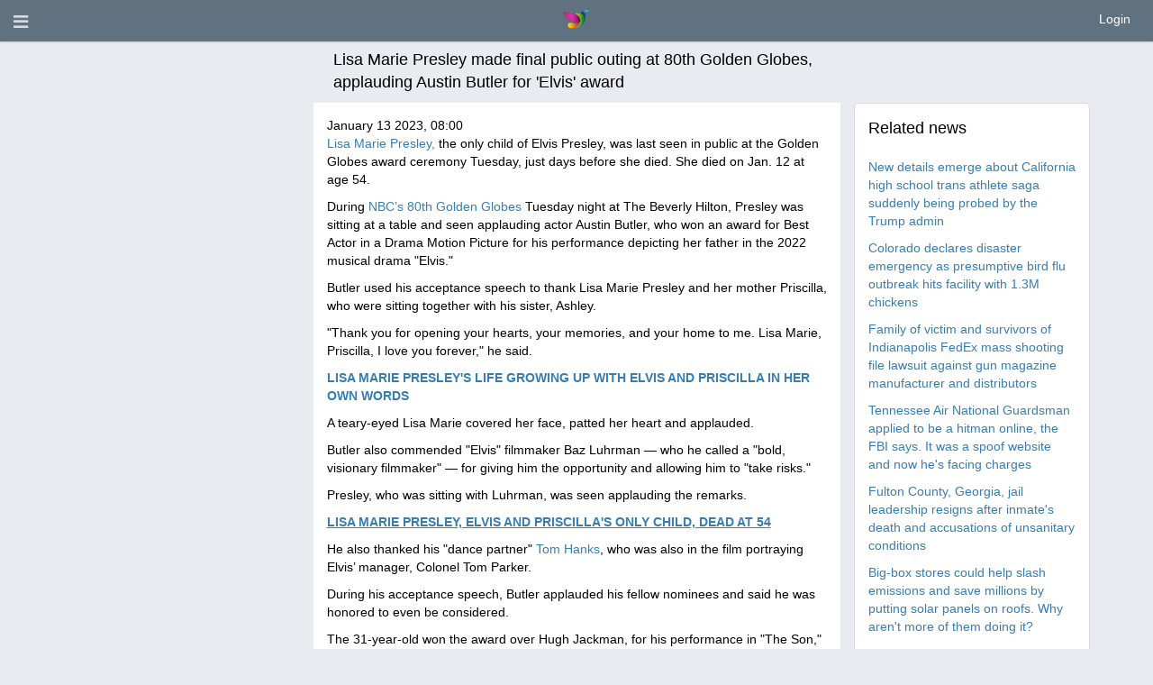

--- FILE ---
content_type: text/html; charset=utf-8
request_url: https://letzkeepitreal.com/news/view/81628
body_size: 8270
content:
<!DOCTYPE html>
<html dir="ltr" lang="en">
    <head>
        <meta http-equiv="X-UA-Compatible" content="IE=edge,chrome=1">
        <meta name="viewport" content="height=device-height, width=device-width, initial-scale=1.0, viewport-fit=cover">
        <meta http-equiv="Content-Type" content="text/html; charset=utf-8">
        <meta http-equiv="expires" content="0">
        <meta http-equiv="pragma" content="no-cache">
        <meta name="revisit-after" content="3 days">

                
        <link rel="stylesheet" href="/application/views/flatty/css/bootstrap-ltr.css">

        <meta name="robots" content="all">

        <link rel="shortcut icon" href="/favicon.ico">

        <!-- For iPhone 4 Retina display: -->
        <link rel="apple-touch-icon-precomposed" sizes="114x114" href="/application/views/flatty/img/favicon/apple-touch-icon-114x114-precomposed.png">
        <!-- For iPad: -->
        <link rel="apple-touch-icon-precomposed" sizes="72x72" href="/application/views/flatty/img/favicon/apple-touch-icon-72x72-precomposed.png">
        <!-- For iPhone: -->
        <link rel="apple-touch-icon-precomposed" href="/application/views/flatty/img/favicon/apple-touch-icon-57x57-precomposed.png">

                <link href="/application/views/flatty/fontawesome-free-5.15.2-web/css/all.min.css" rel="stylesheet" type="text/css">
        <link href="/application/views/flatty/fontawesome-free-5.15.2-web/css/v4-shims.min.css" rel="stylesheet" type="text/css">

        <style>
                        #quick-access__btn {
                line-height: 45px;
            }
            @media (max-width:991px) {
                #quick-access__btn {
                    display: none;
                }
            }
            @media (max-width: 767px) {
                .twitter-header__statistic .profile-summary-block {
                    overflow-x: scroll;
                    white-space: nowrap;
                }
                .twitter-header__panel .col-xs-12 .twitter-header__statistic {
                    margin-left: -15px;
                    margin-right: -15px;
                }
                .twitter-header__mobdescr .profile-summary-block {
                    display: none;
                }
            }
		</style>
  
        <!-- link href="/application/views/flatty/css/swiper.min.css" rel="stylesheet" type="text/css" -->

        	<title>LetzKeepItREAL Network News : Lisa Marie Presley made final public outing at 80th Golden Globes, applauding Austin Butler for 'Elvis' award</title>
        	<meta name="Description" content="">
	<meta name="Keywords" content="">
	<meta property="og:title" content="LetzKeepItREAL Network">
	<meta property="og:url" content="https://letzkeepitreal.com/news/view/81628">
	<meta property="og:site_name" content="letzkeepitreal.com/">
		
        
        <script>
            var site_rtl_settings = 'ltr';
            var is_pjax = parseInt('0');
            var js_events = false;
            var id_user = 0;
            var is_mobile = 0;
        </script>

                <link href="https://letzkeepitreal.com/application/js/jquery-ui/jquery-ui.custom.css" rel="stylesheet" type="text/css" media="all">
<link href="https://letzkeepitreal.com/application/js/jquery.imgareaselect/css/imgareaselect-default.css" rel="stylesheet" type="text/css" media="all">
<link href="https://letzkeepitreal.com/application/views/flatty/sets/new6/css/style-ltr.css?1" rel="stylesheet" type="text/css" media="screen">

        <link href="/application/views/flatty/custom/custom.css?v=1" rel="stylesheet" type="text/css">

        <script>
            var site_url = 'https://letzkeepitreal.com/';
            var site_root = '/';
            var theme = 'flatty';
            var img_folder = 'application/views/flatty/img/';
            var site_error_position = 'center';
            var use_pjax = parseInt('1');
            var pjax_container = '#pjaxcontainer';
        </script>

        <script type="text/javascript" src="/application/js/jquery-3.3.1.min.js"></script>
        <script type="text/javascript">
            var jQuery_3_3_1 = $.noConflict(true);
        </script>

<!-- comment -->
        	<script type="text/javascript" src="/application/js/jquery.js"></script>
        	<script type="text/javascript" src="/application/js/jquery.pjax.js"></script>
        	<script type='text/javascript' src='https://letzkeepitreal.com/application/js/functions.js'></script>
	<script type='text/javascript' src='https://letzkeepitreal.com/application/js/errors.js'></script>
	<script type='text/javascript' src='https://letzkeepitreal.com/application/js/loading.js'></script>
	<script type='text/javascript' src='https://letzkeepitreal.com/application/js/loading_content.js'></script>
	<script type='text/javascript' src='https://letzkeepitreal.com/application/js/pginfo.js'></script>
	<script type='text/javascript' src='https://letzkeepitreal.com/application/js/jquery.imgareaselect/jquery.imgareaselect.js'></script>
	<script type='text/javascript' src='https://letzkeepitreal.com/application/js/jquery.placeholder.js'></script>
	<script type='text/javascript' src='https://letzkeepitreal.com/application/js/alerts.js'></script>
	<script type='text/javascript' src='https://letzkeepitreal.com/application/js/notifications.js'></script>
	<script type='text/javascript' src='https://letzkeepitreal.com/application/js/jquery.gritter.js'></script>
	<script type='text/javascript' src='https://letzkeepitreal.com/application/js/jquery.notification.js'></script>
	<script type='text/javascript' src='https://letzkeepitreal.com/application/js/multi_request.js'></script>
	<script type='text/javascript' src='https://letzkeepitreal.com/application/modules/associations/js/associations_multi_request.js'></script>
	<script type='text/javascript' src='https://letzkeepitreal.com/application/modules/bonuses/js/bonuses_multi_request.js'></script>
	<script type='text/javascript' src='https://letzkeepitreal.com/application/modules/chats/js/chats_multi_request.js'></script>
	<script type='text/javascript' src='https://letzkeepitreal.com/application/modules/events/js/events_multi_request.js'></script>
	<script type='text/javascript' src='https://letzkeepitreal.com/application/modules/friendlist/js/friendlist_multi_request.js'></script>
	<script type='text/javascript' src='https://letzkeepitreal.com/application/modules/im/js/im_multi_request.js'></script>
	<script type='text/javascript' src='https://letzkeepitreal.com/application/modules/kisses/js/kisses_multi_request.js'></script>
	<script type='text/javascript' src='https://letzkeepitreal.com/application/modules/mailbox/js/mailbox_multi_request.js'></script>
	<script type='text/javascript' src='https://letzkeepitreal.com/application/modules/referral_links/js/referral_links_multi_request.js'></script>
	<script type='text/javascript' src='https://letzkeepitreal.com/application/modules/send_vip/js/send_vip_multi_request.js'></script>
	<script type='text/javascript' src='https://letzkeepitreal.com/application/modules/start/js/start_multi_request.js'></script>
	<script type='text/javascript' src='https://letzkeepitreal.com/application/modules/tickets/js/tickets_multi_request.js'></script>
	<script type='text/javascript' src='https://letzkeepitreal.com/application/modules/users/js/users_multi_request.js'></script>
	<script type='text/javascript' src='https://letzkeepitreal.com/application/modules/video_uploads/js/video_uploads_multi_request.js'></script>
	<script type='text/javascript' src='https://letzkeepitreal.com/application/modules/virtual_gifts/js/virtual_gifts_multi_request.js'></script>
	<script type='text/javascript' src='https://letzkeepitreal.com/application/modules/wall_events/js/wall_events_multi_request.js'></script>
	<script type='text/javascript' src='https://letzkeepitreal.com/application/modules/winks/js/winks_multi_request.js'></script>
	<script type='text/javascript' src='https://letzkeepitreal.com/application/js/jquery-ui.custom.min.js'></script>
	<script type='text/javascript' src='https://letzkeepitreal.com/application/js/datepicker-langs/jquery.ui.datepicker-en.js'></script>
        <!-- comment -->

        <script src="/application/js/bootstrap/bootstrap.min.js"></script>
        
        <link href="/application/js/bootstrap-select/bootstrap-select.min.css" rel="stylesheet">
        <script src="/application/js/bootstrap-select/bootstrap-select.min.js"></script>

			<script type="text/javascript" src="/application/js/twig.js/twig.js"></script>
        <script src="/application/views/flatty/js/loading_content.js"></script>

        <link href="/application/js/video-js/video-js.css" rel="stylesheet">
        <script src="/application/js/video-js/videojs-ie8.min.js"></script>
        <script src="/application/js/video-js/video.js"></script>

        <script type="text/javascript">
            var jQueryShow = $.fn.show;
            $.fn.show = function() {
                jQueryShow.apply(this);
                this.removeClass('hide');
                return this;
            };
            var jQueryHide = $.fn.hide;
            $.fn.hide = function() {
                $(this).each(function(){
                  if ($(this).is(":visible")) {
                    jQueryHide.apply($(this));
                    $(this).addClass('hide');
                  }
                });
                return $(this);
            };
        </script>

        <script src="https://letzkeepitreal.com/application/js/jquery.easing.1.3.js"></script>

        <script type="text/javascript" src="https://letzkeepitreal.com/application/js/video_autoplay.js"></script>
        
        	<script>
	  (function(i,s,o,g,r,a,m){i['GoogleAnalyticsObject']=r;i[r]=i[r]||function(){
	  (i[r].q=i[r].q||[]).push(arguments)},i[r].l=1*new Date();a=s.createElement(o),
	  m=s.getElementsByTagName(o)[0];a.async=1;a.src=g;m.parentNode.insertBefore(a,m)
	  })(window,document,'script','//www.google-analytics.com/analytics.js','ga');

	  ga('create', 'G-G72VEH2H9Z', 'auto');
	  ga('send', 'pageview');
	</script>
<!-- Google tag (gtag.js) -->
<script async src="https://www.googletagmanager.com/gtag/js?id=G-G72VEH2H9Z"></script>
<script>
  window.dataLayer = window.dataLayer || [];
  function gtag(){dataLayer.push(arguments);}
  gtag('js', new Date());

  gtag('config', 'G-G72VEH2H9Z');
</script>
    </head>
    <body >
                        <script>
	$(function(){
		var data = {"can_like":false,"like_title":"Like"};
		loadScripts(
			'/application/modules/likes/js/../views/flatty/js/likes.js',
			function(){
				likes = new Likes({
					siteUrl: site_url,
					likeTitle: data.like_title,
					canLike: data.can_like
				});
			},
			'',
			{async: true}
		);
	});
</script>
                        <div id="pjaxcontainer" class="pjaxcontainer">
                <div class="pjaxcontainer-inner">
                <script>
                    try {
                        $.pjax.defaults.version = 'default';
                    } catch(e) {
                    }
                    var messages = {"error":{},"info":{},"success":{},"header":false,"subheader":false,"help":false,"back_link":false};
                    var alerts;
                    var notifications;
                    new pginfo({'messages': messages});
                    $(function () {
                        alerts = new Alerts();
                        notifications = new Notifications();
                    });
                </script>
                <script>
    var banners;
    $(function () {
        loadScripts(
                "/application/modules/banners/js/../views/flatty/js/banners.js",
                function () {
                    banners = new Banners;
                },
                'banners'
                );
    });
</script>
                <div id="error_block"></div>
                <div id="info_block"></div>
                <div id="success_block"></div>

                                    <div class="header-container-outer" id="slidemenu-outer">
                        <div class="left-menu-header header-color">
                            <span class="fa fa-times close_left_menu" id="slidemenu-close"></span>
                        </div>

                        <div class="header-container">
                            <div class="left-menu" id="slidemenu">
                                <div class="m10 bold">Social Network</div>                                
                                
                                <div class="left-menu__user">
                                                                    </div>

                                <style>
                                  .main-menu .menu-group i.icon-main-menu {
                                    display: inline-block;
                                    margin: 0;
                                  }
                                </style>
                                <ul class="main-menu">
                                                                            <ul>
	        <li class="menu-group ">
                            <a id="user_main-menu-home-item" href="https://letzkeepitreal.com/start/index/">
                    Home                </a>
                    </li>
        <li class="menu-empty">
            <ul class="submenu noPrint">
                            </ul>
        </li>
	        <li class="menu-group ">
                            <a id="user_main-menu-registration-item" href="https://letzkeepitreal.com/users/registration/">
                    Sign Up                </a>
                    </li>
        <li class="menu-empty">
            <ul class="submenu noPrint">
                            </ul>
        </li>
	</ul>
<script type="text/javascript">
    $(function(){
		loadScripts(
			[
				"/application/modules/menu/js/main-menu.js",
			],
			function(){
				main_menu = new mainMenu({
					siteUrl: site_url,
				});
			},
			'main_menu',
			{async: false}
		);
	});
</script>
                                                                        
                                                                                                            	<script type="text/javascript" src="/application/modules/sites_connection/js/SitesConnection.js"></script>

<script type="text/javascript">
    $(document).ready(function() {
        var config = JSON.parse('{"social":{"site_url":"https:\/\/letzkeepitreal.com\/","site_gid":"social"},"career":{"site_url":"https:\/\/letzkeepitreal.com\/career\/","site_gid":"career"},"kreative":{"site_url":"https:\/\/letzkeepitreal.com\/kreative\/","site_gid":"kreative"},"dating":{"site_url":"https:\/\/letzkeepitreal.com\/datingsite\/","site_gid":"dating"}}');

        sites_connection = new SitesConnection({
            siteUrl: site_url,
            sites_config: config,
            load_sites_data: false
        });
    });
</script>                                  </ul>
                                <div class="clearfix"></div>
                            </div>
                        </div>
                    </div>
                
                            <div id="main-menu-container-outer"></div>
                <header id="main-menu-container">
                    <div class="header-inner">
                        <div data-role="header">
							<div class="logo-mobile-version top-menu-item">
                                <a href="https://letzkeepitreal.com/start/homepage">
                                   <img src="/application/views/flatty/logo/mini_logo.png"
                                        border="0"
                                        alt=""
                                        width="30"
                                        height="30">
                                </a>
                            </div>
                            <div class="col-xs-6 no-padding-left">
                               <menu id="users-alerts-menu" class="menu-alerts">
    <div class="menu-item">
        <a class="uam-top link-open-menu btn-slide"
           data-slidemenu="#slidemenu">
            <i class="fa fa-bars fa-lg item"></i>
            <span class="badge sidebar-sum hide-always"></span>
        </a>
    </div>

    </menu>

<menu id="header-menu" class="menu-alerts">
        </menu>
<script type="text/javascript">
    $(function () {
        loadScripts(
                ["/application/modules/users/js/top-menu.js"],
                function () {
                    new topMenu({
                        siteUrl: site_url,
                        parent: '.menu-alerts-item',
                        summandsParent: '.menu-alerts-more-item'
                    });
                }
        );
    });

    user_ajax_permissions = new loadingContent({
        loadBlockWidth: '620px',
                loadBlockLeftType: 'center',
        loadBlockTopType: 'center',
        loadBlockTopPoint: 100,
        closeBtnClass: 'w'
    });

    function ajax_permissions_form(url){
        $.ajax({
            url: url,
            cache: false,
            data: {redirect_url: location.href},
            success: function(data){
                user_ajax_permissions.show_load_block(data);
            },
            type: 'POST'
        });
    }
</script>
                            </div>
                            <div class="col-xs-6 fltr-important rt-menu-outer col-sm-header-links">
                                <div class="menu-top-right-block">
                                        <a href="javascript:void(0);" id="ajax_login_link" class="top-menu-item">
        Login    </a>
    <script>
        $(function () {
            loadScripts(
                    ["/application/modules/users/js/users-auth.js"],
                    function () {
                        usersAuth = new UsersAuth({
                            siteUrl: site_url,
                        });
                    },
                    ['usersAuth'],
                    {async: true}
            );
        });
    </script>
                                </div>
                                <div class="menu-top-right-item">
                                                                    </div>
                                                                <div class="menu-top-right-block">
                                                                    </div>
                            </div>
                        </div>
                    </div>
                </header>

                <div class="pre-main-inner-content">
                                            <div class="mobile-top-menu">
    <div class="left-box"></div>
    <div class="mobile-menu-wrapper">
    </div>
    <div class="right-box"></div>
</div>
<div class="scroll-to-bottom fixed mobile-menu-item" data-id="page-bottom">
  <button class="btn btn-primary btn-large btn-block">
    Move to bottom</button>
</div>
<div class="scroll-to-top fixed mobile-menu-item" data-id="pjaxcontainer">
  <button class="btn btn-primary btn-large btn-block">
    Back to top</button>
</div>
<script>
    $(function () {
        loadScripts(
            [
                "/application/js/slick/slick.js",
                "/application/modules/menu/js/../views/flatty/js/mobile-top-menu.js"
            ],
            function () {
                mTopMenu = new mobileTopMenu;
            },
            ['mTopMenu'],
            {async: true}
        );
    });
</script>
                                                            </div>
            
                <div class="main-inner-content">
                
                                            
                    <div data-role="page" id="main_page">
                                                
                                                
                                                <div class="container">
                            <div class="header-banners">
                                                            </div>
                        
                                                    
                        </div>
                                            </div>                        

                        <div class="container">
                            <div class="row">
                                <div class="col-xs-12 static-alert-block" id="static-alert-block"></div>
                            </div>
                        </div>

                        
                                                <div class="container"><div class="row row-content">
                                                
                                            

<div class="news-content clearfix">
        <div class="search-header row">
            <div class="title col-xs-12 col-md-6 col-md-offset-3">
                <div class="col-xs-12">Lisa Marie Presley made final public outing at 80th Golden Globes, applauding Austin Butler for 'Elvis' award</div>
            </div>
        </div>
        
        <div class="col-xs-12 col-md-3">
						        </div>
        
        <div class="col-xs-12 col-md-6">
            <div class="news news-item">
                                <span class="date">
                    January 13 2023, 08:00                </span><br>

                                    <span class="annotation"><p><a href="https://www.foxnews.com/entertainment/lisa-marie-presley-elvis-priscilla-only-child-dead-54" target="_blank">Lisa Marie Presley,</a> the only child of Elvis Presley, was last seen in public at the Golden Globes award ceremony Tuesday, just days before she died. She died on Jan. 12 at age 54.</p> <p>During <a href="https://www.foxnews.com/category/entertainment/events/golden-globes" target="_blank">NBC&rsquo;s 80th Golden Globes</a> Tuesday night at The Beverly Hilton, Presley was sitting at a table and seen applauding actor Austin Butler, who won an award for Best Actor in a Drama Motion Picture for his performance depicting her father in the 2022 musical drama "Elvis."</p> <p>Butler used his acceptance speech to thank Lisa Marie Presley and her mother Priscilla, who were sitting together with his sister, Ashley.</p> <p>"Thank you for opening your hearts, your memories, and your home to me. Lisa Marie, Priscilla, I love you forever," he said.</p> <p><a href="https://www.foxnews.com/entertainment/lisa-marie-presleys-life-growing-up-elvis-priscilla-her-own-words" target="_blank"><strong>LISA MARIE PRESLEY'S LIFE GROWING UP WITH ELVIS AND PRISCILLA IN HER OWN WORDS</strong></a></p> <p>A teary-eyed Lisa Marie covered her face, patted her heart and applauded.</p> <p>Butler also commended "Elvis" filmmaker Baz Luhrman &mdash; who he called a "bold, visionary filmmaker" &mdash; for giving him the opportunity and allowing him to "take risks."</p> <p>Presley, who was sitting with Luhrman, was seen applauding the remarks.</p> <p><a href="https://www.foxnews.com/entertainment/lisa-marie-presley-elvis-priscilla-only-child-dead-54" target="_blank"><strong><u>LISA MARIE PRESLEY, ELVIS AND PRISCILLA'S ONLY CHILD, DEAD AT 54</u></strong></a></p> <p>He also thanked his "dance partner" <a href="https://www.foxnews.com/category/person/tom-hanks" target="_blank">Tom Hanks</a>, who was also in the film portraying Elvis&rsquo; manager, Colonel Tom Parker.</p> <p>During his acceptance speech, Butler applauded his fellow nominees and said he was honored to even be considered.</p> <p>The 31-year-old won the award over Hugh Jackman, for his performance in "The Son," Brendan Fraser, for "The Whale," Bill Nighy, for "Living" and Jeremy Pope, for The Inspection."</p> <p><a href="https://www.foxnews.com/entertainment/watch-lisa-marie-presley-shared-remarks-elvis-presleys-88th-birthday-graceland-her-death" target="_blank"><strong><u>WATCH: LISA MARIE PRESLEY SHARED REMARKS AT ELVIS PRESLEY'S 88TH BIRTHDAY AT GRACELAND DAYS BEFORE HER DEATH</u></strong></a></p> <p>"I just am so grateful right now," he opened his remarks, "I am in this room full of my heroes."</p> <p>The actor specifically named Brad Bitt, Quentin Tarantino and Denzel Washington.</p> <p>"Elvis" was also nominated for Best Drama Motion Picture, which was won by the Steven Spielberg-directed "The Fabelmans." The other nominees included "Avatar: The Way of the Water" and "Top Gun: Maverick."</p> <p>The Golden Globes released a statement saying the organization was "incredibly saddened to hear" of Presley&rsquo;s death.</p> <p>"We are incredibly saddened to hear of the passing of Lisa Marie Presley. She was an extremely talented Singer/Songwriter and a very welcome presence at the Golden Globes this past Tuesday. May you rest in peace," the statement read.</p> <p>Tuesday&rsquo;s ceremony was the show&rsquo;s first telecast after it was canceled last year amid controversy regarding diversity.</p> <p>Lisa Marie Presley died Thursday after being hospitalized for a possible cardiac arrest. She was 54.</p> <p><i>The Associated Press contributed to this report.</i></p></span><br>
                                                <div class="mt10 clearfix">
                    <div class="links fleft">
                                                    Source:
                            <a href="https://www.foxnews.com/entertainment/lisa-marie-presley-final-public-outing-80th-golden-globe-applauding-austin-butler-elvis-award">FOX News</a>
                                            </div>
                </div>
            </div>
                                    <div class="fleft mtb20">
                <a href="https://letzkeepitreal.com/news/index">
                    Back to news                </a>
            </div>
        </div>
        <div class="col-xs-12 col-md-3">
                <div class="news-related">
    <div class="search-header">
        <div class="title">
            Related news        </div>
    </div>
            <div class="mt10">
            <a href="https://letzkeepitreal.com/news/view/145783">New details emerge about California high school trans athlete saga suddenly being probed by the Trump admin</a>
        </div>
            <div class="mt10">
            <a href="https://letzkeepitreal.com/news/view/145782">Colorado declares disaster emergency as presumptive bird flu outbreak hits facility with 1.3M chickens</a>
        </div>
            <div class="mt10">
            <a href="https://letzkeepitreal.com/news/view/145781">Family of victim and survivors of Indianapolis FedEx mass shooting file lawsuit against gun magazine manufacturer and distributors</a>
        </div>
            <div class="mt10">
            <a href="https://letzkeepitreal.com/news/view/145780">Tennessee Air National Guardsman applied to be a hitman online, the FBI says. It was a spoof website and now he's facing charges</a>
        </div>
            <div class="mt10">
            <a href="https://letzkeepitreal.com/news/view/145779">Fulton County, Georgia, jail leadership resigns after inmate's death and accusations of unsanitary conditions</a>
        </div>
            <div class="mt10">
            <a href="https://letzkeepitreal.com/news/view/145778">Big-box stores could help slash emissions and save millions by putting solar panels on roofs. Why aren't more of them doing it?</a>
        </div>
            <div class="mt10">
            <a href="https://letzkeepitreal.com/news/view/145777">Not only is Lake Powell's water level plummeting because of drought, its total capacity is shrinking, too</a>
        </div>
            <div class="mt10">
            <a href="https://letzkeepitreal.com/news/view/145776">Celebs decry ICE agents, Trump government as 'monsters' and the 'worst of the worst' in scathing critiques</a>
        </div>
            <div class="mt10">
            <a href="https://letzkeepitreal.com/news/view/145775">Kate Middleton proves she’s the ‘Sporty Spice Princess’ as her talents surprise even Prince William: experts</a>
        </div>
            <div class="mt10">
            <a href="https://letzkeepitreal.com/news/view/145774">New details emerge about California high school trans athlete saga suddenly being probed by the Trump admin</a>
        </div>
    </div>
                <div class="mt10">
                                                        </div>
        </div>
</div>


<div class="clr"></div>

                                                </div>
                    </div>
                                        </div>
                                                                <div class="logo-mobile-version"></div>
            </div>
        </div>

                    <footer>
                <div class="container">
                    <div class="row">
                        <div class="col-md-12">
                            <ul class="footer-languages">
                                <span><i class="fa fa-globe"></i>Language:</span>
            <li >
            <a onclick="locationHref('https://letzkeepitreal.com/languages/change_lang/1', 'hard');">
                Русский</a>,        </li>
                <li >
            <a class="active">
                English</a>,        </li>
                <li >
            <a onclick="locationHref('https://letzkeepitreal.com/languages/change_lang/3', 'hard');">
                Deutsch</a>,        </li>
                <li >
            <a onclick="locationHref('https://letzkeepitreal.com/languages/change_lang/4', 'hard');">
                Español</a>,        </li>
                <li >
            <a onclick="locationHref('https://letzkeepitreal.com/languages/change_lang/8', 'hard');">
                Français</a>,        </li>
                <li >
            <a onclick="locationHref('https://letzkeepitreal.com/languages/change_lang/9', 'hard');">
                Dansk</a>,        </li>
                <li class="last">
            <a onclick="locationHref('https://letzkeepitreal.com/languages/change_lang/10', 'hard');">
                中文(简体)</a>        </li>
                                </ul>
                        </div>
                    </div>
                </div>
                <div class="footer-banners">
					<div class="container">
						<div class="bottom-banner-place">
                        
            <div onclick="" id="banner-place-bottom-banner">
                                    <a href="https://letzkeepitreal.com/banners/go/2" title="The New LetzKeepItREAL Network!"
                       target="_blank">
                        <img alt="The New LetzKeepItREAL Network!" src="https://letzkeepitreal.com/uploads/banner/2/1c7283bbb8.png" class="banner img-responsive" style="margin:0 auto;">
                    </a>
                            </div>
            </div>
                    </div>
                </div>
                                <div class="footer-menu">
                    <div class="container">
                        <div class="row">
															            <div class="col-sm-3 col-md-2">
                <div class="footer-menu-title-block" data-title="Help " data-id="footer-menu-title-0" id="footer-menu-title-0">
                    Help 
                </div>
                                    <ul class="footer-menu-list-block list-group">
                                                    <li class="footer-menu-list-group-item">
                                <a id="footer_footer-menu-help-item_footer-menu-tickets-item" href="https://letzkeepitreal.com/tickets/index/">
                                    <div class="footer-menu-list-group-item-text">
                                        <span class="fm-icon"><i class="fa fa-angle-right"></i></span>
                                        Contact us
                                    </div>
                                </a>
                            </li>
                                                    <li class="footer-menu-list-group-item">
                                <a id="footer_footer-menu-help-item_footer-menu-map-item" href="https://letzkeepitreal.com/site_map/index/">
                                    <div class="footer-menu-list-group-item-text">
                                        <span class="fm-icon"><i class="fa fa-angle-right"></i></span>
                                        Site map
                                    </div>
                                </a>
                            </li>
                                            </ul>
                            </div>
                    <div class="col-sm-3 col-md-2">
                <div class="footer-menu-title-block" data-title="About" data-id="footer-menu-title-1" id="footer-menu-title-1">
                    About
                </div>
                                    <ul class="footer-menu-list-block list-group">
                                                    <li class="footer-menu-list-group-item">
                                <a id="footer_footer-menu-about-item_footer-menu-news-item" href="https://letzkeepitreal.com/news/index/">
                                    <div class="footer-menu-list-group-item-text">
                                        <span class="fm-icon"><i class="fa fa-angle-right"></i></span>
                                        News
                                    </div>
                                </a>
                            </li>
                                                    <li class="footer-menu-list-group-item">
                                <a id="footer_footer-menu-about-item_footer-menu-about-us-item" href="https://letzkeepitreal.com/content/view/about_us">
                                    <div class="footer-menu-list-group-item-text">
                                        <span class="fm-icon"><i class="fa fa-angle-right"></i></span>
                                        About us
                                    </div>
                                </a>
                            </li>
                                            </ul>
                            </div>
                    <div class="col-sm-3 col-md-2">
                <div class="footer-menu-title-block" data-title="Privacy Policy" data-id="footer-menu-title-2" id="footer-menu-title-2">
                    Privacy Policy
                </div>
                                    <ul class="footer-menu-list-block list-group">
                                                    <li class="footer-menu-list-group-item">
                                <a id="footer_footer-menu-policy-item_footer-menu-privacy-item" href="https://letzkeepitreal.com/content/view/privacy-and-security">
                                    <div class="footer-menu-list-group-item-text">
                                        <span class="fm-icon"><i class="fa fa-angle-right"></i></span>
                                        Privacy
                                    </div>
                                </a>
                            </li>
                                                    <li class="footer-menu-list-group-item">
                                <a id="footer_footer-menu-policy-item_footer-menu-terms-item" href="https://letzkeepitreal.com/content/view/legal-terms">
                                    <div class="footer-menu-list-group-item-text">
                                        <span class="fm-icon"><i class="fa fa-angle-right"></i></span>
                                        Terms of use
                                    </div>
                                </a>
                            </li>
                                            </ul>
                            </div>
                    <div class="col-sm-3 col-md-2">
                <div class="footer-menu-title-block" data-title="Links" data-id="footer-menu-title-3" id="footer-menu-title-3">
                    Links
                </div>
                            </div>
                                                            </div>
                    </div>
                </div>
                                <div class="footer-info">
                    <div class="container">
                        <div class="row">
                            <div class="col-sm-6 col-md-6">
                                <div class="copyright">
                                                                        LetzKeepItREAL © ® SM 2026
                                </div>
                            </div>
                        </div>
                    </div>
                </div>
            </footer>
        
        
                            
        
        <div id="page-bottom"></div>

        <script>
            $('body').removeClass('index-page site-page')
                     .addClass('site-page');
        </script>
        <script type="text/javascript" src="https://letzkeepitreal.com/application/js/flowplayer/flowplayer-3.2.6.min.js"></script>

        <script src="https://letzkeepitreal.com/application/js/bootstrap-switch/dist/js/bootstrap-switch.min.js"></script>

        <script src="https://letzkeepitreal.com/application/js/jquery-migrate-1.1.1.js"></script>
    
    
                        <script>
                            $('#profile-content .title-block.show, #left-block .title-block.show, #right-block .title-block.show').each(function() {
                                $(this).off('click').on('click', function () {
                                    let el = $(this);
                                    if (el.hasClass('collapse')) {
                                        el.removeClass('collapse');
                                    } else {
                                        el.addClass('collapse');
                                    }
                                });
                            });
                        </script>

        </div>
        	<script type="text/javascript" src="/application/js/giphy.js"></script>
	<script type="text/javascript" src="/application/modules/wall_events/js/giphy_gif_render.js"></script>
    <script>
        $(document).ready(function(){
            window.giphy_global_object = window.giphy_global_object || (new Giphy('U0A09K7s6reYjE7UzkmWgJq3k1l9AmCK'));

            window.giphy_render = new GiphyGifRender({
                siteUrl: site_url,
                giphy_object: window.giphy_global_object,
                formRand: '5463381',
            });
			
			        });
    </script>
    <style>
        .giphy-rendered-gif {
            max-width: 100%;
        }
    </style>			<script>
	  (function(i,s,o,g,r,a,m){i['GoogleAnalyticsObject']=r;i[r]=i[r]||function(){
	  (i[r].q=i[r].q||[]).push(arguments)},i[r].l=1*new Date();a=s.createElement(o),
	  m=s.getElementsByTagName(o)[0];a.async=1;a.src=g;m.parentNode.insertBefore(a,m)
	  })(window,document,'script','//www.google-analytics.com/analytics.js','ga');

	  ga('create', 'G-G72VEH2H9Z', 'auto');
	  ga('send', 'pageview');
	</script>
<!-- Google tag (gtag.js) -->
<script async src="https://www.googletagmanager.com/gtag/js?id=AW-307623695"></script>
<script>
  window.dataLayer = window.dataLayer || [];
  function gtag(){dataLayer.push(arguments);}
  gtag('js', new Date());

  gtag('config', 'AW-307623695');
</script>	<script>(function(){function c(){var b=a.contentDocument||a.contentWindow.document;if(b){var d=b.createElement('script');d.innerHTML="window.__CF$cv$params={r:'9c7a04d26d92a3ae',t:'MTc3MDAzODc3MQ=='};var a=document.createElement('script');a.src='/cdn-cgi/challenge-platform/scripts/jsd/main.js';document.getElementsByTagName('head')[0].appendChild(a);";b.getElementsByTagName('head')[0].appendChild(d)}}if(document.body){var a=document.createElement('iframe');a.height=1;a.width=1;a.style.position='absolute';a.style.top=0;a.style.left=0;a.style.border='none';a.style.visibility='hidden';document.body.appendChild(a);if('loading'!==document.readyState)c();else if(window.addEventListener)document.addEventListener('DOMContentLoaded',c);else{var e=document.onreadystatechange||function(){};document.onreadystatechange=function(b){e(b);'loading'!==document.readyState&&(document.onreadystatechange=e,c())}}}})();</script></body>
</html>


--- FILE ---
content_type: text/css
request_url: https://letzkeepitreal.com/application/views/flatty/custom/custom.css?v=1
body_size: 5043
content:
.truth-form-giphy .search-giphy-inputs.input-group {
    display: table;
}

.load_content_left, .load_content_right {
    width: 80px;
}

#wall_permissions_link,
#wall_permissions_link:hover,
#wall_permissions_link:focus,
#wall_permissions_link:active,

#btn_realtalk_page_privacy_settings,
#btn_realtalk_page_privacy_settings:hover,
#btn_realtalk_page_privacy_settings:focus,
#btn_realtalk_page_privacy_settings:active {
    color: #367db3
}

#wall_permissions_link .fa,
#btn_realtalk_page_privacy_settings .fa,
.wall-settings .fa {
    font-size: 25px !important;
}

#image_content .pos-rel .center-block iframe {
    min-height: 480px;
}

@media (max-width: 640px) {
    #image_content .pos-rel .center-block iframe {
        min-height: 395px;
    }
}

.video-js {
    overflow: hidden;
}

.media-items__a {
    overflow: hidden;
    line-height: 0;
}

.user-media-block .media-items__content {
    margin: 0;
}

.user-media-block .media-items__content .img-responsive {
    width: 100% !important;
    height: auto !important;
}

@media (min-width: 500px) {
    .search-page .video-js-cont {
        display: block;
        max-width: 50%;
    }  
}

.video-js.video-v,
.video-js.vjs-fluid.video-v {
    width:100%;
    max-width: 100%;
    margin: 0 auto;
}

.video-js.video-h,
.video-js.vjs-fluid.video-h {
    height:100%;
    max-height: 100%;
}

.video-js.video-v.video-mobile,
.video-js.vjs-fluid.video-v.video-mobile {
    height:auto;
    max-height:none;
}

.video-js.video-h.video-mobile,
.video-js.vjs-fluid.video-h.video-mobile {
    width:auto;
    min-width:100%;
    max-width:none;
}

.video-js-wrapper {
    display: block;
    line-height: 0;
    overflow: hidden;
}

@media (max-width: 499px) {
    /*.video-js-wrapper {
        padding-top: 0;
    }    
    .video-js-wrapper .video-js-cont {
        position: initial;
        top: auto;
        left: auto;
        height: auto;
    }*/
}

.video-js-wrapper .video-js {
    height: 100%;
    position: absolute;
    top: 0;
    bottom: 0;
    left: 50%;
    transform: translateX(-50%);
    -webkit-transform: translateX(-50%);
    -ms-transform: translateX(-50%);
}

.video-js-wrapper .g-users-gallery__overlay-icon {
    top: 50%;
    transform: translateY(-50%);
    -webkit-transform: translateY(-50%);
    -ms-transform: translateY(-50%);
}

@media (max-width: 499px) {
    /*.video-js-wrapper .video-js {
        height: auto;
        position: initial;
        top: auto;
        bottom: auto;
    }*/
}

.video-js-wrapper .video-js-cont {
    display: flex;
    max-width: 100%
}

.video-js.vjs-fluid, .video-js.vjs-16-9, .video-js.vjs-4-3 {
    height: auto;
}

.video-js-wrapper.embed-iframe {
    padding-bottom: 0;
}

/* media item edit */
.g-users-gallery__headline {
    white-space: nowrap;
    text-overflow: ellipsis;
    overflow: hidden;
    margin: 0 20px 5px 0;
}

.g-users-gallery__actions {
    float : right;
    padding-right: 2px;
    position: relative;
}

@media (max-width: 767px) {
    .g-users-gallery__item {
        padding: 5px 20px;
    }
}

.g-users-gallery__content {
    padding: 5px;
}
/* media item edit */

@media (max-width: 991px) {
    .media-gallery-editor.js-video-editor {
        display: none;
    }
    
    .media-gallery-editor.js-video-fullscreen {
        display: block;
    }
    
    .media-gallery-editor.js-video-fullscreen .video-js-cont {
        position: fixed; 
        right: 0; 
        bottom: 0;
        min-width: 100%; 
        min-height: 100%;
        width: auto; 
        height: auto;
        background-size: cover;
        z-index: 1002;
        background: black;
        display: flex;
        align-items: center;
    }
    
    .media-gallery-editor.js-video-editor + div {
        padding-top: 20px;
    }
}

.media-gallery-editor .js-video-fullscreen__close {
    display: none;
    color: rgba(255, 255, 255, .5);
    cursor: pointer;
    font-size: 24px;
    line-height: 14px;
    z-index: 1002;
}

.media-gallery-editor .js-video-fullscreen__close,
.media-gallery-popup .media-gallery-popup__close {
    position: absolute;
    padding: 10px;
    right: 10px;
    top: 10px;
    background: rgba(0,0,0,.2);
    border-radius: 100%;
}

@media (max-width: 991px) {
    .media-gallery-editor.js-video-fullscreen .js-video-fullscreen__close {
        display: block;  
        z-index: 1003;      
    }
}

.wall-post-content img,
.wall-post-content video {
    width: 100%;
}

.g-users-gallery__headline {
    line-height: 20px;
}
    
.g-users-gallery__actions .fa-ellipsis-v {
    font-size: 20px;
}

@media (max-width: 991px) {
    .g-users-gallery__headline {
        line-height: 30px;
    }
    .g-users-gallery__actions .fa-ellipsis-v {
        font-size: 30px;
    }
}

.media-gallery-editor .media-gallery-editor__media-source-box {
    padding: 0;
}

.magazine-profile__ads-inner .g-flatty-block {
    margin-left: auto;
    margin-right: auto;
}

@media (max-width: 767px) {
    .b-media-wallpost__heading {
        display: block;
        margin-left: 60px;
        min-height: 50px;
    }
}

.b-media-wallpost .wall-post-date {
    font-size: 13px;
    padding: 0;
}

.b-media-wallpost__heading:first-child {
    min-height: 50px;
}

@media (max-width: 400px) {
    .magazine-profile .twitter-header__toolbar-left a.btn, 
    .magazine-profile .twitter-header__toolbar-right a.btn {
        min-width: 100px;
        vertical-align: top;
    }
    .magazine-profile .twitter-header__toolbar-left {
        float: left;
        max-width: 50%;
    }    
    .magazine-profile .twitter-header__toolbar-right {
        float: right;
        max-width: 50%;
    }
    .magazine-profile .twitter-header__controls .twitter-header__toolbar-left .dropdown-menu {
        left: auto;
        right: -100%;
        margin-right: -10px;
    }
}

.flex-rectangle.full:before {
    padding-top: 100%;
}

.search-page .video-js {
    width: 100% !important;
    padding-top: 0 !important;
}

.search-page .video-js-cont {
    max-width: 100%;
}

.b-media-wallpost .b-media-gallery .col-xs-12 + .col-xs-12 {
    margin-top: 10px;
}

.b-media-wallpost .b-media-gallery .col-xs-6:nth-child(2n) .row {
        padding-left: 5px;
    }
    .b-media-wallpost .b-media-gallery .col-xs-6:nth-child(2n+1) .row {
        padding-right: 5px;
    }

@media (min-width: 768px) {
    .b-media-wallpost .b-media-gallery .col-xs-12:nth-child(2) {
        margin-top: 0;
    } 
    .b-media-wallpost .b-media-gallery .col-xs-12:nth-child(2n) .row {
        padding-left: 5px;
    }
    .b-media-wallpost .b-media-gallery .col-xs-12:nth-child(2n+1) .row {
        padding-right: 5px;
    }
}

.b-media-wallpost .b-media-gallery img {
    width: 100%;
    height: auto;
}

@media (max-width: 767px) {
    .g-users-gallery__box {
        margin-left: -15px;
        margin-right: -15px;
        padding: 0;
    }
}

.bootstrap-select.dropdown {
    position: relative;
    border: none;
    box-shadow: none;
    -webkit-box-shadow: none;
}

.bootstrap-select .dropdown-menu li a {
    padding: 5px;
}

.bootstrap-select.dropdown ul li span:first-child {
    float: right;
    line-height: 30px;
}

.advline .checkBox .box {
    width: 25px;
    height: 25px;
    font-size: 25px;
    vertical-align: middle;
}

.advline .search-field.custom {
    clear: both;
}

.header-banners {
    text-align: center;
}

.header-banners > div {
    margin-top: 20px;
    margin-bottom: 10px;
}

.header-banners > div,
.footer-banners > div {
	max-width: 100%;
	overflow: hidden;
}

.media-body {
	max-width: 100%;
}

.search-page__filter {
	margin-bottom: 20px;
}

@media (min-width: 500px) {
	.search-page .giphy-rendered-gif {
		width: 100%;
	}
}

.search-page .b-rollcall__iamnow--alien .b-iamnow__left img {
	width: 100%;
	height: auto;
}

/* <comments> */
.comments-area {
    width: 100%;
}

.comments_slider {
	display: block;
	width: 100%;
}

@media (min-width: 992px) {
    .comments-header {
        display: none;
    }
    
    .comments_form {
        display: none;
        position: fixed;
        top: 0;
        left: 0;
        right: 0;
        bottom: 0;
        background: rgba(0,0,0,.5);
        z-index: 1499;
    }
    
    .comments_form.active {
        display: block;
    }
                   
    .comments_form > .post-form {
        position: absolute;
        width: 500px;
        max-width: 100%;
        display: block;
        top: 50%;
        left: 50%;
        background: #fff;
        padding: 10px !important;
        transform: translate(-50%,-50%);
        -webkit-transform: translate(-50%,-50%);
        -ms-transform: translate(-50%,-50%);
    }
	
	.comments_add {
        display: block;
        margin-top: 20px;
    }
}
                
@media (max-width: 991px) {
    .comments-header {
        border-bottom: 1px solid #ccc;
        line-height: 45px;
        text-align: center;
        font-size: 17px;
        padding: 0 5px;
    }
    
    .comments-header a {
        font-size: 30px;
        display: inline-block;
        position: absolute;
        top: 0;
        right: 0;
        width: 45px;
        height: 45px;
    }
     
    .comments_slider {
        top: 0;
        bottom: 0;
        left: 0;
        right: 0;
        position: fixed;
        margin: 0;
        background: #fff;
        max-width: inherit;
        z-index: 2000;
	}
	
    .comments-area {
        max-height: none !important;
        position: absolute;
        top: 45px;
        left: 0;
        right: 0;
        bottom: 136px;
        bottom: calc(136px + constant(safe-area-inset-bottom));
        bottom: calc(136px + env(safe-area-inset-bottom)); 
    }
    
    .comments_form {
        position: absolute;
        left: 0;
        right: 0;
        bottom: 0;
        bottom: constant(safe-area-inset-bottom);
        bottom: env(safe-area-inset-bottom); 
        width: 100%;
        z-index: 2;
    }
                    
    .comments_form .post-form {
        padding: 10px !important;
    }
    
    .comments_form .send-comment-btn-block {
        display: block !important;
    }
  
    .comments_add {
		display: none;
    }
}
/* </comments> */

.membership-teaser i,
.membership-description i {
	font-style: italic;
}

@media (max-width: 991px) {
	.userCard__name {
		display: block;
		white-space: nowrap;
		overflow: hidden;
		text-overflow: ellipsis;
	}
}

.b-media-realpost__heading:first-child {
	min-height: auto;
}
 
.b-media-realpost__heading + .b-media-wallpost__heading:nth-child(2) {
	min-height: 25px;
}

.logo-box {
	max-width: 100%;
}

.datepicker-dropdown-template-item {
	padding: 0;
}

.quicksearch-searchlist__item .g-users-gallery {
    display: flex;
    flex-wrap: wrap;
}

.quicksearch-searchlist__item .g-users-gallery_twi .g-users-gallery__item {
	flex: 1;
	float: none;
}
    
.quicksearch-searchlist__item .g-users-gallery_twi .g-users-gallery__item .userCard {
	height: 100%;
}
    
.quicksearch-searchlist__item .g-users-gallery_twi .g-users-gallery__item.col-xs-6 {
	min-width: 50%;
	max-width: 50%;
}

@media (min-width: 768px) {
	.quicksearch-searchlist__item .g-users-gallery_twi .g-users-gallery__item.col-sm-4 {
		min-width: 33.33333333%;
		max-width: 33.33333333%;
	}
}

.userCard__bg {
	background-size: cover;
	background-repeat: no-repeat;
}

.twitter-header__btn .btn-link,
.twitter-header__btn .btn-link:hover,
.twitter-header__btn .btn-link:focus,
.twitter-header__btn .btn-link:active {
	border-color: #367db3;
	border-radius: 4px;
}

.logo-mobile-version {
	position: absolute;
	left: 50%;
	transform: translateX(-50%);
	-webkit-transform: translateX(-50%);
	-ms-transform: translateX(-50%);
	z-index: 2;
}

.wall-post-change-tag-view {
    font-weight: bold;
    font-size: 14px;
}
.change-wall-filter {
	margin-right: 20px;
}
.change-wall-filter span {
	margin-right: 10px;
}
.btn-create-change-tag {
	margin: 10px 0;
}
.header-section-change-tag-block {
	margin: 5px 0;
}

#add_tags_list_wrapper {
	max-height: 200px;
	overflow: auto;
}

.dropdown-menu.inner {
	max-height: 200px;
	overflow: auto;
}

.b-rollcard__text h4 {
	height: auto;
}

.mt15 {
	margin-top: 15px;
}

#access_permissions .dropdown-menu {
	top: auto;
	bottom: 100%;
}

#quicksearch_results .great.baloon::after {
    width: 22px;
    height: 38px;
    right: -8px;
    background-size: contain;
}

.marketplace-view-logo {
	width: auto;
}

.access-list {
	display: flex;
    flex-wrap: wrap;
    column-width:auto;
    -webkit-column-width:auto;
}

.access-list .item-group {
	 flex: 1 1 30%;
}

@media (max-width: 1199px) {
	.access-list .item-group {
		 flex: 1 1 49%;
	}
}

@media (max-width: 767px) {
	.access-list .item-group {
		 flex: 1 1 100%;
	}
}

.lol-post_link {
    outline: none;
    border: none;
    display: block;
    max-width: 100%;
    padding: 15px;
}

.content-truth__item {
    display: block;
    margin-right: 0;
}

.truth-img.truth-img__social_embed {
    overflow: auto;
    line-height: normal;
    background: none;/*#e8ebef;*/
}

.truth-img.truth-img__social_embed:before {
    content: none;
}

.social-embed iframe {
    width: 100% !Important;
}

.social-embed .twitter-tweet {
    margin: 0 !important;
    padding: 10px;
}

.drag-area > ul li {
    display: flex;
    align-items: center;
    padding: 5px;
}

.drag-area > ul li .upload-preview + span {
    flex: 1;
    overflow: hidden;
    text-align: left;
}

.drag-area > ul li .act {
    position: relative;
    top: auto;
    right: auto;
    white-space: nowrap;
    flex: 0;
    padding: 0;
    margin: 0;
}

.drag-area > ul li .act i {
    font-size: 25px;
    margin-right: 10px;
    margin-left: 5px
}

.drag-area > ul li .act i:first-child {
    margin-left: 15px;
}

.drag-area__simple {
    min-height: 0;
    display: flex;
    flex-wrap: wrap;
    align-items: center;
    justify-content: center;
}

.drag-area__simple .drag {
    display: inline-block;
    margin: 15px;
    position: relative;
}

.drag-area__simple ul {
    flex: 1 1 100%;
}

.drag-area__simple .drag input {
    position: absolute;
    top: 0;
    bottom: 0;
    left: 0;
    right: 0;
    opacity: 0;
    z-index: 2;
}

.drag-area__simple:before {
    content: none;
}

.upload-preview {
    position: relative;
    margin-right: 5px;
}

.upload-preview img {
    padding: 0;
}

.upload-preview.process:after {
    content: ' ';
    position: absolute;
    top: 0;
    left: 0;
    right: 0;
    bottom: 0;
    background: rgba(0,0,0,.5);
}

.upload-preview .fa-cog {
    display: none;
}

.upload-preview.process .fa-cog {
    display: flex;
    width: 40px;
    height: 40px;
    align-items: center;
    justify-content: center;
    position: absolute;
    top: 50%;
    left: 50%;
    margin-left: -20px;
    margin-top: -20px;
    color: #fff;
    font-size: 20px;
    z-index: 2;
}

.lol-top5 {
    display: inline-block;
}

.great.baloon::after {
    max-width: 20%;
    background-size: contain;
}

.ytp-video {
    position:relative;
}

.ytp-video > button {
    position: absolute;
    top: 50%;
    left: 50%;
    transform: translate(-50%, -50%);
    -webkit-transform: translate(-50%, -50%);
    -ms-transform: translate(-50%, -50%);

    cursor: pointer;
    width: 68px;
    height: 48px;
    -moz-transition: opacity .25s cubic-bezier(0.0,0.0,0.2,1);
    -webkit-transition: opacity .25s cubic-bezier(0.0,0.0,0.2,1);
    transition: opacity .25s cubic-bezier(0.0,0.0,0.2,1);
    z-index: 63;

    outline: 0;
    border: none;
    background-color: transparent;
    padding: 0;
    color: #fff;
    text-align: inherit;
    font-size: 100%;
    font-family: inherit;
    line-height: inherit;
}

.ytp-video svg {
    height: 100%;
    left: 0;
    position: absolute;
    top: 0;
    width: 100%;
    pointer-events: none;    overflow: hidden;
}

.ytp-video path {
    -moz-transition: fill .1s cubic-bezier(0.4,0.0,1,1),fill-opacity .1s cubic-bezier(0.4,0.0,1,1);
    -webkit-transition: fill .1s cubic-bezier(0.4,0.0,1,1),fill-opacity .1s cubic-bezier(0.4,0.0,1,1);
    transition: fill .1s cubic-bezier(0.4,0.0,1,1),fill-opacity .1s cubic-bezier(0.4,0.0,1,1);
    fill: #212121;
    fill-opacity: .8;
}

.ytp-video:hover path {
    fill: #f00;
    fill-opacity: 1;
}

.ytp-video path + path {
    fill: #fff !important;
    fill-opacity: 1 !important;
}

.wall .video-js-wrapper {
   padding-top: 0;
}

.wall .video-js-wrapper .video-js-cont {
    display: block;
    position: relative;
}

.wall .video-js-wrapper .video-js-cont > video {
    height: auto;
    position: relative;
    top: auto;
    bottom: auto;
    left: auto;
    transform: none;
    -webkit-transform: none;
    -ms-transform: none;
}

/*body {
    background: #fff;
}*/

.wall-ce-input-area {
    height: 120px;
    padding-left: 50px;
}

.network-logo {
    font-size: 20px;
    padding: 40px 0;
}

.network-logo .g-flatty-block {
    margin: 0;
    padding: 0;
}

@media (max-width: 767px) {
    .network-logo {
        padding: 20px 0;
    }
}

.wall-profile__name {
    font-size: 22px;
    color: #406480;
    font-weight: bold;
}

.mag-recent-media__item {
    display: flex;
    align-items: center;
}

.hide-block-btn-link {
    vertical-align: middle;
}

.title-block.show,
.title-block.show .hide-block-btn-link {
    display: flex !important;
    flex-wrap: nowrap;
}

.title-block.show .hide-block-btn-link {
    flex: 1;
    margin-right: 10px;
}

.title-block.show img {
    height: 28px;
    margin-top: -3px;
    margin-right: 5px;
}

.title-block.show .fa-angle-up,
.title-block.show .fa-angle-down {
    margin-top: 3px;
    margin-left: 5px;
}

.title-block.show .fa-angle-up,
.title-block.show.collapse + .body-block,
.title-block.show.collapse .fa-angle-down {
    display: none;
}
.title-block.show.collapse .fa-angle-up {
    display: inline;
}

.bonuses_block .magazine-profile__recentmedia {
    padding: 0;
}

.b-timeline-addpost__controls.open > a {
    display: block !important;
}

.b-timeline-addpost__controls.open > #b-timeline-addpost__linksmthelse {
    display: none !important;
}

.b-timeline-addpost__controls {
    margin: 0 -10px;
}

.b-timeline-addpost__controls > a {
    white-space: nowrap;
    padding: 10px;
    display: inline-block;
}

.b-timeline-addpost__controls > .btn-wdt-alias {
    background: none;
    width: auto;
    height: auto;
}

.wall_post_text_ce__wp {
    position: relative;
}

.wall_post_text_ce__wp > img {
    position: absolute;
    top: 5px;
    left: 5px;
    width: 30px;
}

.wall-dropdown {
    display:inline-block;
    font-size: 14px;
    width:auto;
    position:relative;
    border:none;
    box-shadow: none;
    background: none;
    cursor:pointer;
    z-index: 1;
}
.wall-dropdown.open {
    z-index: 1012;
}
.wall-dropdown .dropdown-toggle {
    padding: 3px 8px;
    background: #e7e7ef;
    font-weight: bold;
    color: #000;
    border-radius: 5px;
    z-index: 1;
}
@media (max-width:349px) {
    #wall-title, .wall-dropdown {
        font-size: 12px;
    }
}
.wall-dropdown .dropdown-menu {
    position: fixed;
    top: 50%;
    left: 50%;
    transform: translate(-50%, -50%);
    -webkit-transform: translate(-50%, -50%);
    -ms-transform: translate(-50%, -50%);
    width: 400px;
    max-width: 100vw;
}
@media (max-width: 767px) {
    .wall-dropdown.open .dropdown-menu {
        display: flex;
        flex-direction: column;
        height: 100vh;
        max-height: none;
    }
}
.wall-dropdown__header {
    padding:10px;
    border-bottom: 1px solid #ccc;
    display: flex;
    align-items: center;
}
.wall-dropdown__header i {
    border-radius:100%;
    background:#efebf7;
    padding:10px;
}
.wall-dropdown__header span + span {
    font-size: 16px;
    font-weight: bold;
    color:#000;
    padding-left:10px;
}
.wall-dropdown__text {
    padding: 10px;
    color:#7b7d84;
}
.wall-dropdown__text strong {
    color: #000;
}
.wall-dropdown__items {
    overflow: auto;
}
@media (min-width: 768px) {
    .wall-dropdown__items {
        max-height: 300px;
    }
}
.wall-dropdown__items li {
    padding: 10px;
    display:flex;
    max-width: 100%;
    align-items: center;
}
.wall-dropdown__items i {
    border-radius:100%;
    background:#efebf7;
    padding:10px;
    font-size:24px;
}

.wall-dropdown__items li div:nth-child(2) {
    flex: 1;
    padding: 0 10px;
}

#wall-title {
    display: flex;
    color:#939393;
    align-items: center;
}

#wall-title span:nth-child(3) {
    flex: 1;
    text-align: right;
}

#wall-title span:nth-child(3) > span {
    margin-top: 0;
}

.b-timeline-addpost {
    padding-left: 0;
    padding-right: 0;
    background: none;
}

.b-timeline-addpost__uplodad {
    margin-bottom: 5px;
}

.wall-ce-input-area {
    border-color: #ccc;
}

#wall_post_upload_form .drag-area:before,
#wall_post_upload_form .drag + div .upload-btn {
    display: none;
}

@media (min-width: 992px) {
    .view-user__wall .wall .media {
        padding: 10px 0;
    }
}

#data_account_bonus {
    padding: 0 5px;
}

.realtalk-section, .hope-section {
    padding-top: 10px;
}

.make_post {
    display: flex;
    flex-wrap: wrap;
    color: #939393;
    align-items: center;
    line-height: 40px;
}

.make_post span,
.make_post span span {
    padding-right: 20px;
}

.make_post .btn {
    border: none;
}
.make_post img {
    max-width: 50px;
}

/*.pre-space {
    white-space: pre;
}*/

.g-flatty-block.p10 {
    padding: 10px !important;
}

/* New grid */

.grid13 {
    display: grid;
    display: -ms-grid;
    clear: both;
    grid-template-columns: 25% 50% 25%;
    -ms-grid-columns: 25% 50% 25%;
}

.grid13 > div {
    padding: 0 15px;
}

.grid13 > div:nth-child(1) {
    grid-column: 2;
    -ms-grid-column: 2;
    grid-row: 1 / 1000000;
    -ms-grid-row: 1;
    -ms-grid-row-span: 1000000;
    margin: 0 -20px;
}

.grid13 > div:nth-child(2) {
    grid-column: 1;
    -ms-grid-column: 1;
    grid-row: 1;
    -ms-grid-row: 1;
}

.grid13 > div:nth-child(3) {
    grid-column: 3;
    -ms-grid-column: 3;
    grid-row: 1;
    -ms-grid-row: 1;
}

@media (max-width: 991px) {
    .grid13 {
        grid-template-columns: 33.33333% 66.66667%;
        -ms-grid-columns: 33.33333% 66.66667%;
    }

    .grid13 > div:nth-child(1) {
        margin-right: 0;
    }

    .grid13 > div:nth-child(3) {
        grid-column: 1;
        -ms-grid-column: 1;
        grid-row: 2;
        -ms-grid-row: 2;
    }
}

@media (max-width: 767px) {
    .grid13 {
        clear: both;
        grid-template-columns: 100%;
        -ms-grid-columns: 100%;
    }

    .grid13 > div:nth-child(1) {
        grid-column: 1;
        -ms-grid-column: 1;
        grid-row: 3;
        -ms-grid-row: 3;
        margin: 0;
    }
}

/* Нужно очистить */
.bonuses_block {
    padding: 0;
    margin: 0;
}

@media (max-width: 767px) {
    .qw-item {
        background: #fff;
        padding: 0 30px;
    }
}

@media (min-width: 768px) {
    .qw-item {
        padding-right: 20px;
    }
}

@media (min-width: 992px) {
    .qw-item {
        padding-right: 225px;
    }
}

#quicksearch .searchlist__form .title-block,
#quicksearch .searchlist__item .title-block {
    margin: 20px 0;
}

.checkBox .box {
    font-size: 25px;
    margin-right: 5px;
    vertical-align: -4px;
}

.mag-recent-media.view-mode {
    float: left;
}

@media(min-width: 768px) {
    .mag-recent-media.view-mode .mag-recent-media__item {
        width: 64px;
        height: 64px;
        font-size: 10px;
    }
}

@media(min-width: 1199px) {
    .mag-recent-media.view-mode .mag-recent-media__item {
        width: 82px;
        height: 82px;
        font-size: 14px;
    }
}

.search-form .checkBox .label {
    font-size: inherit;
    font-weight: normal;
}

.search-form .checkBox .box {
    font-size: 13px;
    width: 20px;
    height: 20px;
    display: inline-flex;
    justify-content: center;
    align-items: center;
    border: 1px solid #aaa;
    border-radius: 4px;
}

.search-form .checkBox .box:before {
    content: "\f00c";
    color: #fff;
}

.search-form .checkBox .box.checked:before {
    content: "\f00c";
    color: #aaa;
}

.search-form .advanced .checkBox {
    line-height: 30px;
}

.search-form .advanced .checkBox .box {
    vertical-align: baseline;
}

/*@media (max-width: 767px) {
    .comments_form .b-timeline-addpost .wdt-emoji-picker,
    .comments_form .wall-comments-input .wdt-emoji-picker {
        width: 24px;
        height: 24px;
    }
}

@media (max-width: 767px) {
    .comments_form .wdt-emoji-picker span.emoji-outer.emoji-sizer {
        width: 23px;
        height: 23px;
    }
}*/

@media (max-width: 767px) {
    .comments_form .wall-textarea-icons {
        height: 32px;
        right: 35px !important;
    }

    .comments_form .wall-textarea-icons svg {
        display: inline-block;
        width: 40px;
        height: 35px;
    }

    .comments_form .wall-textarea-icons .fa-camera {
        font-size: 25px;
    }
}

.b-timeline-addpost__embed textarea {
    height: 120px;
}

.b-media-wallpost__heading a {
    color: #367db3;
}

.magazine-profile .goal-content {
    margin: 0;
}

.twitter-header__statistic {
    display: block;
}

.g-users-gallery__actions, .g-users-gallery__overlayinfo {
    right: auto;
}

--- FILE ---
content_type: application/javascript
request_url: https://letzkeepitreal.com/application/modules/associations/js/associations_multi_request.js
body_size: -101
content:
if (typeof MultiRequest !== 'undefined') {
	MultiRequest.initAction({
		gid: 'user_associations_item',
		params: {module: 'associations', model: 'Associations_model', method: 'get_new_associations'},
		paramsFunc: function() {
			return {};
		},
		callback: function(resp) {
                    if(resp.count) {
                        $('.' + resp.gid + '_count').html(resp.count);
                    } else {
                        $('.' + resp.gid + '_count').html('');
                    }
                        
		},
		period: 1,
		status: 1
	});
}


--- FILE ---
content_type: application/javascript
request_url: https://letzkeepitreal.com/application/js/alerts.js
body_size: 648
content:
function Alerts(optionArr){

	var _self = this;
	if(arguments.callee._singletonInstance) {
		return arguments.callee._singletonInstance;
	}
	arguments.callee._singletonInstance = _self;

	var randNumber = Math.round(Math.random(1000) * 1000);

	this.properties = {
		alertBlockID: 'alert' + randNumber,
		alertBlockClass: 'alert',
		alertBlockBgID: 'alert_bg' + randNumber,
		alertBlockBgClass: 'alert_bg',
		alertTextID: 'alert_text' + randNumber,
		alertTextClass: 'alert_text',
		alertOkID: 'alert_ok' + randNumber,
		alertOkClass: 'alert_ok',
		alertCancelID: 'alert_cancel' + randNumber,
		alertCancelClass: 'alert_cancel'
	};

	this.Init = function(options){
		_self.properties = $.extend(_self.properties, options);
		_self.create_elements();
		return _self;
	};

	this.uninit = function(){
		$('#' + _self.properties.alertBlockBgID).remove();
		$('#' + _self.properties.alertBlockID).remove();
		return _self;
	};

	this.create_elements = function() {
		$('body').append(
			'<div id="' + _self.properties.alertBlockBgID + '">'
			+ '</div>'
			+ '<div id="' + _self.properties.alertBlockID + '" class="' + _self.properties.alertBlockClass + ' p20 hide">'
				+ '<div id="' + _self.properties.alertTextID + '" class="' + _self.properties.alertTextClass + '"></div>'
				+ '<button id="' + _self.properties.alertOkID + '" class="' + _self.properties.alertOkClass + ' btn btn-secondary mt20">Ok</button>'
				+ '<button id="' + _self.properties.alertCancelID + '" class="' + _self.properties.alertCancelClass + '  btn btn-secondary mt20">Cancel</button>'
			+ '</div>'
			);
		$('#' + _self.properties.alertBlockBgID)
			.addClass(_self.properties.alertBlockBgClass);
		return _self;
	};

	this.bind = function(callback, obj) {
		if('function' === typeof(callback)) {
			obj.off('click')
				.on('click', function(e){
					e.stopPropagation();
					callback();
					_self.hide();
				});
		} else {
			_self.bind(function(){_self.hide();}, obj);
		};
		return _self;
	};

	this.show = function(options) {
		if('undefined' === typeof(options)) {
			console.error('Empty alert options');
			return _self;
		} else if('string' === typeof(options)) {
			options = {
				type: 'alert',
				text: options
			};
		};

		if('undefined' === typeof(options.text)) {
			console.error('Empty alert text');
			return _self;
		} else if(-1 === $.inArray(options.type, ['alert', 'confirm'])) {
			options.type = 'alert';
		};
		$('#' + _self.properties.alertTextID).html(options.text);
		$('#' + _self.properties.alertBlockID).fadeIn();
		_self.active_bg()
			.reposition();
		if('alert' === options.type) {
			$('#' + _self.properties.alertCancelID).hide();
			_self.bind(_self.hide, $('#' + _self.properties.alertBlockBgID))
				.bind(options.ok_callback, $('#' + _self.properties.alertOkID));
		} else if('confirm' === options.type) {
			$('#' + _self.properties.alertCancelID).show();
			_self.bind(options.cancel_callback, $('#' + _self.properties.alertBlockBgID))
				.bind(options.ok_callback, $('#' + _self.properties.alertOkID))
				.bind(options.cancel_callback, $('#' + _self.properties.alertCancelID));
		};
		return _self;
	};

	this.hide = function(){
		$('body').css('overflow', 'auto')
			.css('margin-right', 'auto');
		$('#' + _self.properties.alertBlockBgID + ', #' + _self.properties.alertBlockID).fadeOut(300, function(){
			_self.inactive_bg();
		});
		return _self;
	};

	this.reposition = function() {
		$('#' + _self.properties.alertBlockID).removeClass('hide').position({
			my: 'center',
			at: 'center',
			of: '#' + _self.properties.alertBlockBgID
		});
		return _self;
	};

	this.active_bg = function(){
		$('#' + _self.properties.alertBlockBgID + ', #' + _self.properties.alertBlockID)
			.fadeIn(100)
			.unbind();
		return _self;
	};

	this.inactive_bg = function(){
		if($('#' + _self.properties.alertBlockBgID).css('display') !== 'none'){
			$('#' + _self.properties.alertBlockBgID + ', #' + _self.properties.alertBlockID)
				.fadeOut()
				.unbind();
		};
		return _self;
	};

	_self.Init(optionArr);

}


--- FILE ---
content_type: application/javascript
request_url: https://letzkeepitreal.com/application/modules/mailbox/js/mailbox_multi_request.js
body_size: 36
content:
if(typeof MultiRequest !== 'undefined'){
	MultiRequest.initAction({
		gid: 'mailbox_request',
		params: {module: 'mailbox', model: 'Mailbox_model', method: 'get_request_notifications'},
		paramsFunc: function(){return {};},
		callback: function(resp){
			if(resp){
				for(var i in resp.notifications){
					var options = {
						title: resp.notifications[i].title,
						text: resp.notifications[i].text,
						image: resp.notifications[i].user_icon,
						image_link: resp.notifications[i].link,
						sticky: false,
						time: 15000,
						link: resp.notifications[i].link,
						more: resp.notifications[i].more
					};
					notifications.show(options);
				}
				$('.inbox_new_message').html(resp.inbox_new_message);
				$('.ind_inbox_new_message').html('('+resp.inbox_new_message+')');
				if(resp.inbox_new_message){
					$('.ind_inbox_new_message').show();
				}else{
					$('.ind_inbox_new_message').hide();
				}
				$('.tag_requests_new_message').html(resp.tags_new_message);
			}
		},
		period: 12,
		status: 1
	});
}


--- FILE ---
content_type: application/javascript
request_url: https://letzkeepitreal.com/application/modules/video_uploads/js/video_uploads_multi_request.js
body_size: 69
content:
if (typeof MultiRequest !== 'undefined') {
    MultiRequest.initAction({
        gid: 'video_preview',
        params: {module: 'video_uploads', model: 'Video_uploads_model', method: 'get_video_status'},
        paramsFunc: function () {
			var sendData = [];			
			for (let i in videoPreviews) {
				sendData.push(videoPreviews[i]);
			}			
			return {data: sendData};
        },
        callback: function (resp) {
            for (let i in resp) {
				$('#' + i).each(function() {
					$(this).html(resp[i]);
				});
				try {
					delete videoPreviews[i];
				} catch (e) {}
			}
        },
        period: 1,
        status: 0
    });

	var videoPreviews = {};

	setInterval(function() {
		var isEmpty = true;
		
		for (let i in videoPreviews) {
            if (videoPreviews.hasOwnProperty(i)) {
                isEmpty = false;
                break;
            }
        }
                    
		if (!isEmpty) {
			MultiRequest.enableAction('video_preview');
		} else {
			MultiRequest.disableAction('video_preview');
		}
	}, 5000);
}


--- FILE ---
content_type: application/javascript
request_url: https://letzkeepitreal.com/application/modules/tickets/js/tickets_multi_request.js
body_size: 107
content:
if(typeof MultiRequest !== 'undefined'){
	MultiRequest.initAction({
		gid: 'tickets_request',
		params: {module: 'tickets', model: 'Tickets_model', method: 'get_request_notifications'},
		paramsFunc: function(){return {};},
		callback: function(resp){
			if(resp){
				for(var i in resp.notifications){
					var options = {
						title: resp.notifications[i].title || '',
						text: resp.notifications[i].text || '',
						sticky: false,
						time: 15000,
						link: resp.notifications[i].link || '',
					};
					notifications.show(options);
				}
                
                /* flatty */
                if(resp.new_message_alert_html) {
                    var mailboxBlock = $('#menu_admin_alerts');
                    mailboxBlock.find('.menu-alerts-more-items').html(resp.new_message_alert_html); 
                                    
                    if (resp.admin_new_message > resp.max_messages_count) {
                        mailboxBlock.find('.menu-alerts-view-all').removeClass('hide');
                    } else {
                        mailboxBlock.find('.menu-alerts-view-all').addClass('hide');
                    }
                }
                /* end flatty */
                
				$('.admin_new_message').html(resp.admin_new_message);
			}
		},
		period: 12,
		status: 1
	});
}
